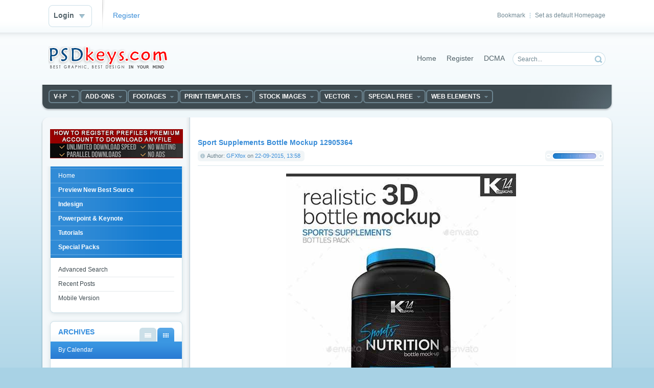

--- FILE ---
content_type: text/html
request_url: https://psdkeys.com/logo-and-product-mock-ups/product-mock-ups/21888-sport-supplements-bottle-mockup-12905364.html
body_size: 11719
content:
<!DOCTYPE html PUBLIC "-//W3C//DTD XHTML 1.0 Transitional//EN" "http://www.w3.org/TR/xhtml1/DTD/xhtml1-transitional.dtd">
<html xmlns="https://www.w3.org/1999/xhtml" xml:lang="en" lang="en">
<head>
<script async src="https://pagead2.googlesyndication.com/pagead/js/adsbygoogle.js?client=ca-pub-4181315407477228"
     crossorigin="anonymous"></script>
<meta http-equiv="Content-Type" content="text/html; charset=windows-1251" />
<title>Sport Supplements Bottle Mockup 12905364 &raquo; Free Download Photoshop Vector Stock image Via Torrent Zippyshare From psdkeys.com</title>
<meta name="description" content="Sport Supplements Bottle Mockup 12905364 Photoshop PSD | 3000x3000 | 173 Mb  Sport Supplement Bottle Mock-Up This is mock up of bottles for sport supplements. Perfect for presenting the labe" />
<meta name="keywords" content="Download, label, presentation, MEMBER, DOWNLOAD, PREMIUM, Sport, Bottle, zippyshare, Nitroflare, reupload, Support, UPLOADED, Click, Always, PREFILES, rockfile, faststore, COM_Sport_Supplements_Bottle_Mockup_12905364, alddzss3l7zm" />
<meta name="generator" content="DataLife Engine (https://dle-news.ru)" />
<meta property="og:site_name" content="Free Download Photoshop Vector Stock image Via Torrent Zippyshare From psdkeys.com" />
<meta property="og:type" content="article" />
<meta property="og:title" content="Sport Supplements Bottle Mockup 12905364" />
<meta property="og:url" content="https://psdkeys.com/logo-and-product-mock-ups/product-mock-ups/21888-sport-supplements-bottle-mockup-12905364.html" />
<meta property="og:image" content="https://psdkeys.com/uploads/rapidgator.gif" />
<link rel="search" type="application/opensearchdescription+xml" href="https://psdkeys.com/engine/opensearch.php" title="Free Download Photoshop Vector Stock image Via Torrent Zippyshare From psdkeys.com" />
<link rel="alternate" type="application/rss+xml" title="Free Download Photoshop Vector Stock image Via Torrent Zippyshare From psdkeys.com" href="https://psdkeys.com/rss.xml" />
<script type="text/javascript" src="/engine/classes/min/index.php?charset=windows-1251&amp;g=general&amp;10"></script>
<script type="text/javascript" src="/engine/classes/min/index.php?charset=windows-1251&amp;f=engine/classes/masha/masha.js&amp;10"></script>
<script type="text/javascript" src="https://ajax.googleapis.com/ajax/libs/webfont/1/webfont.js"></script>
<script type="text/javascript" src="/engine/editor/scripts/webfont.js"></script>
<link media="screen" href="/engine/editor/css/default.css" type="text/css" rel="stylesheet" />
<link rel="shortcut icon" href="/templates/Default/images/favicon.ico" />
<link media="screen" href="/templates/Default/style/styles.css" type="text/css" rel="stylesheet" />
<link media="screen" href="/templates/Default/style/engine.css" type="text/css" rel="stylesheet" />
<script type="text/javascript" src="/templates/Default/js/libs.js"></script>

<script>
  (function(i,s,o,g,r,a,m){i['GoogleAnalyticsObject']=r;i[r]=i[r]||function(){
  (i[r].q=i[r].q||[]).push(arguments)},i[r].l=1*new Date();a=s.createElement(o),
  m=s.getElementsByTagName(o)[0];a.async=1;a.src=g;m.parentNode.insertBefore(a,m)
  })(window,document,'script','//www.google-analytics.com/analytics.js','ga');

  ga('create', 'UA-46163742-2', 'psdkeys.com');
  ga('send', 'pageview');

</script>


</head>
<body>
<div id="loading-layer" style="display:none">Processing, Please wait... </div>
<script type="text/javascript">
<!--
var dle_root       = '/';
var dle_admin      = '';
var dle_login_hash = '';
var dle_group      = 5;
var dle_skin       = 'Default';
var dle_wysiwyg    = '0';
var quick_wysiwyg  = '0';
var dle_act_lang   = ["Yes", "No", "Enter", "Cancel", "Save", "Remove"];
var menu_short     = 'Quick Edit';
var menu_full      = 'Full Edit';
var menu_profile   = 'Profile';
var menu_send      = 'Send message';
var menu_uedit     = 'User Administration';
var dle_info       = 'Information';
var dle_confirm    = 'Confirm';
var dle_prompt     = 'Input information';
var dle_req_field  = 'Fill out all required fields';
var dle_del_agree  = 'Are you sure you want to delete this message?';
var dle_spam_agree = 'Do you really want to mark a user as a spammer? This will delete all of his/her comments';
var dle_complaint  = 'Enter your report text:';
var dle_big_text   = 'Selected area is too large text.';
var dle_orfo_title = 'Enter a comment for report';
var dle_p_send     = 'Send';
var dle_p_send_ok  = 'Notification sent successfully';
var dle_save_ok    = 'Changes has saved successfully.';
var dle_del_news   = 'Delete article';
var allow_dle_delete_news   = false;
//-->
</script>
<div id="toolbar" class="wwide">
	<div class="wrapper"><div class="dpad">
		<span class="htmenu"><a href="" onclick="this.style.behavior='url(#default#homepage)';this.setHomePage('https://www.dlestarter.com');">Set as default  Homepage</a><span>|</span><a href="" rel="sidebar" onclick="window.external.AddFavorite(location.href,'dlestarter.com'); return false;">Bookmark</a></span>
		

	<ul class="reset loginbox">
		<li class="loginbtn">
			<a class="lbn" id="logbtn" href="#"><b>Login</b></a>
			<form method="post" action="">
				<div id="logform" class="radial">
					<ul class="reset">
						<li class="lfield"><label for="login_name">Username:</label><input type="text" name="login_name" id="login_name" /></li>
						<li class="lfield lfpas"><label for="login_password">Password (<a href="https://psdkeys.com/index.php?do=lostpassword">Forgot?</a>):</label><input type="password" name="login_password" id="login_password" /></li>
						<li class="lfield lfchek"><input type="checkbox" name="login_not_save" id="login_not_save" value="1"/><label for="login_not_save">&nbsp;Do not remember me</label></li>
						<li class="lbtn"><button class="fbutton" onclick="submit();" type="submit" title="Login"><span>Login</span></button></li>
					</ul>
					<input name="login" type="hidden" id="login" value="submit" />
				</div>
			</form>
		</li>
		<li class="lvsep"><a href="https://psdkeys.com/index.php?do=register">Register</a></li>
	</ul>

	</div></div>
	<div class="shadow">&nbsp;</div>
</div>
<div class="wrapper">
	<div id="header" class="dpad">
		<h1><a class="thide" href="/" title="DataLife Engine - Softnews Media Group">DataLife Engine - Softnews Media Group</a></h1>
		<form action="" name="searchform" method="post">
			<input type="hidden" name="do" value="search" />
			<input type="hidden" name="subaction" value="search" />
			<ul class="searchbar reset">
				<li class="lfield"><input id="story" name="story" value="Search..." onblur="if(this.value=='') this.value='Search...';" onfocus="if(this.value=='Search...') this.value='';" type="text" /></li>
				<li class="lbtn"><input title="Search" alt="Search" type="image" src="/templates/Default/images/spacer.gif" /></li>
			</ul>
		</form>
		<div class="headlinks">
			<ul class="reset">
				<li><a href="">Home</a></li>
				<li><a href="/index.php?do=register">Register</a></li>
				
				<li><a href="/index.php?do=rules">DCMA</a></li>
			</ul>
		</div>
	</div>

	<div class="mbar" id="menubar"><div class="mbar"><div class="mbar dpad">
		<div class="menubar">
			<ul id="topmenu" class="lcol reset">

	<li class="sublnk"><a href="/v-i-p/"><b>V-I-P</b></a>
		<ul>
			<li><a href="/v-i-p/after-effects-vip/"><b>After Effects VIP</b></a></li>
			<li><a href="/v-i-p/graphics-vip/"><b>Graphics VIP</b></a></li>	
			<li><a href="/v-i-p/vip-request/"><b>VIP Request</b></a></li>		
		</ul>
    </li>

	<li class="sublnk"><a href="/add-ons/"><b>Add-ons</b></a>
		<ul>
			<li><a href="/add-ons/actions/"><b>Actions, Lightroom Presets</b></a></li>
			<li><a href="/add-ons/brushes/"><b>Brushes</b></a></li>
			<li><a href="/add-ons/font/"><b>Fonts</b></a></li>
			<li><a href="/add-ons/gradients/"><b>Gradients</b></a></li>
			<li><a href="/add-ons/styles/"><b>Styles</b></a></li>
			<li><a href="/add-ons/shapes/"><b>Shapes</b></a></li>
		</ul>
    </li>

	<li class="sublnk"><a href="/footages/"><b>Footages</b></a>
		<ul>
			<li><a href="/v-i-p/after-effects-vip/"><b>After Effects VIP</b></a></li>
			<li><a href="/footages/after-effects-project/"><b>After Effects Project</b></a></li>
			<li><a href="/footages/old-after-effects-projects/"><b>Aapple Motion Templates</b></a></li>
			<li><a href="/footages/motion-graphics/"><b>Motion Graphics</b></a></li>
			<li><a href="/footages/premiere-pro/"><b>Premiere Pro</b></a></li>
			<li><a href="/footages/other-plugins/"><b>Plugins</b></a></li>		
		</ul>
    </li>

	<li class="sublnk"><a href="/print-templates/"><b>Print Templates</b></a>
		<ul>
			<li><a href="/logo-and-product-mock-ups/apparel/"><b>Apparel</b></a></li>
			<li><a href="/other-psd-sources/backgrounds/"><b>Background</b></a></li>
			<li><a href="/print-templates/business-cards/"><b>Business Cards/Postcards</b></a></li>
			<li><a href="/print-templates/brochures/"><b>Brochures</b></a></li>
			<li><a href="/print-templates/cd-dvd/"><b>CD & DVD Cover</b></a></li>
			<li><a href="/print-templates/flyer-templates/"><b>Flyer/Poster Templates</b></a></li>
			<li><a href="/print-templates/food-menus/"><b>Food Menus</b></a></li>
			<li><a href="/other-psd-sources/frames/"><b>Frames</b></a></li>
			<li><a href="/indesign/"><b>Indesign</b></a></li>
			<li><a href="/logo-and-product-mock-ups/logo-mock-ups/"><b>Logo Mock-ups</b></a></li>
			<li><a href="/print-templates/hi-tech/"><b>Hi-Tech</b></a></li>
			<li><a href="/print-templates/holiday-events/"><b>Holidays & Special Events</b></a></li>
			<li><a href="/print-templates/magazines/"><b>Magazines</b></a></li>
			<li><a href="/other-psd-sources/objects/"><b>Objects</b></a></li>
			<li><a href="/other-psd-sources/other/"><b>Other</b></a></li>
			<li><a href="/powerpoint/"><b>Powerpoint & Keynote</b></a></li>		
			<li><a href="/logo-and-product-mock-ups/product-mock-ups/"><b>Product Mock-ups</b></a></li>	
			<li><a href="/print-templates/photo-albumns/"><b>Photo Albumns</b></a></li>
			<li><a href="/other-psd-sources/scrap-kits/"><b>Scrap Kits</b></a></li>
			<li><a href="/print-templates/stationery/"><b>Stationery</b></a></li>
			<li><a href="/other-psd-sources/text-effects/"><b>Text Effects</b></a></li>

		</ul>
	</li>

	<li class="sublnk"><a href="/stock-images/"><b>Stock Images</b></a>
		<ul>
			<li><a href="/stock-images/animal/"><b>Animal</b></a></li>
			<li><a href="/stock-images/abstract-fractal-backgrounds/"><b>Backgrounds & Texture</b></a></li>
			<li><a href="/stock-images/beauty-cosmetics/"><b>Beauty & Cosmetics</b></a></li>
			<li><a href="/stock-images/stock-bussiness/"><b>Bussiness & Hi-Tech</b></a></li>
			<li><a href="/stock-images/city-map-building/"><b>City Map & Building</b></a></li>
			<li><a href="/stock-images/drawing-painting/"><b>Drawing & Painting</b></a></li>
			<li><a href="/stock-images/educations/"><b>Educations</b></a></li>
			<li><a href="/stock-images/element-objects/"><b>Element Objects</b></a></li>
			<li><a href="/stock-images/fire-water-and-cloud/"><b>Fire, Water, Cloud, Effect</b></a></li>
			<li><a href="/stock-images/flowers-trees-and-leaves/"><b>Flowers Trees & Leaves</b></a></li>
			<li><a href="/stock-images/foods-drinks-fruits/"><b>Food & Drink & Fruits</b></a></li>
			<li><a href="/stock-images/interiors-exteriors/"><b>Interiors & Exteriors</b></a></li>
			<li><a href="/stock-images/healthcare-medical/"><b>Healthcare & Medical</b></a></li>
			<li><a href="/stock-images/chirstmas-newyear-holiday/"><b>Holiday & Events</b></a></li>
			<li><a href="/stock-images/music-dance/"><b>Music & Dance</b></a></li>
			<li><a href="/stock-images/nature-landscapes/"><b>Nature & Landscapes</b></a></li>
			<li><a href="/stock-images/stock-people/"><b>Peoples</b></a></li>
			<li><a href="/stock-images/retro-romantic-vintage/"><b>Retro Romantic Vintage</b></a></li>
			<li><a href="/stock-images/sports/"><b>Sports</b></a></li>
			<li><a href="/stock-images/verhicles-transport/"><b>Verhicles & Transport</b></a></li>
		</ul>
    </li>

	<li class="sublnk"><a href="/vector/"><b>Vector</b></a>
		<ul>
			<li><a href="/vector/animals/"><b>Animal</b></a></li>
			<li><a href="/vector/backgroundstexturepattern/"><b>Backgrounds & Texture</b></a></li>
			<li><a href="/vector/web-elements-eps-ai/"><b>Banner, Frame, Ribbon</b></a></li>
			<li><a href="/vector/stationery-brochure/"><b>Brochure/Flyers/Stationery</b></a></li>
			<li><a href="/vector/postcards-business-cards/"><b>Business Cards</b></a></li>
			<li><a href="/vector/calendars/"><b>Calendars</b></a></li>
			<li><a href="/vector/cartoons-toys-childrens/"><b>Cartoons Toys Childrens</b></a></li>
			<li><a href="/vector/city-maps-building/"><b>City, Map & Building</b></a></li>
			<li><a href="/vector/vector-drawing-painting/"><b>Drawing & Painting</b></a></li>
			<li><a href="/vector/elements-objects/"><b>Elements & Objects</b></a></li>
			<li><a href="/vector/vector-fashion-peoples/"><b>Fashion, Health, Peoples</b></a></li>
			<li><a href="/vector/fire-light-water/"><b>Fire, Light & Water</b></a>
			<li><a href="/vector/flowers-grass-leaves-tree/"><b>Flowers, Grass, Tree</b></a>
			<li><a href="/vector/foods-drinks/"><b>Foods & Drinks</b></a></li>
			<li><a href="/vector/vector-music-dance/"><b>Music & Dance</b></a></li>
			<li><a href="/vector/lanscapes/"><b>Nature & Landscapes</b></a></li>
			<li><a href="/vector/holidays/"><b>Holidays & Special Events</b></a></li>
			<li><a href="/vector/hi-tech-vector/"><b>Hi-Tech</b></a></li>
			<li><a href="/vector/icon-logo-text-effects/"><b>Icon & Logo & Text Effects</b></a></li>
			<li><a href="/vector/labels-stickers/"><b>Lables & Stickers & Tags</b></a></li>
			<li><a href="/vector/vector-sports/"><b>Sports</b></a></li>
			<li><a href="/vector/retro-life-vintage/"><b>Retro Life & Vintage</b></a></li>
			<li><a href="/vector/others-eps-ai/"><b>Others</b></a></li>
			
		</ul>
    </li>
	

	<li class="sublnk"><a href="/vip-member-zippyshare/"><b>Special Free</b></a>
		<ul>
			<li><a href="/vip-member-zippyshare/add-ons-vip/"><b>Add-ons</b></a></li>
			<li><a href="/vip-member-zippyshare/brochures-magazines-vip/"><b>Brochures & Magazines</b></a></li>
			<li><a href="/vip-member-zippyshare/holiday-event-vip/"><b>Holiday & Events</b></a></li>
			<li><a href="/vip-member-zippyshare/flyer-and-poster/"><b>Flyers & Posters</b></a></li>
			<li><a href="/vip-member-zippyshare/web-element-vip/"><b>Web Element</b></a></li>
			<li><a href="/vip-member/"><b>Special Packs</b></a></li>
		
		</ul>
    </li>

	<li class="sublnk"><a href="/web-elements/"><b>Web Elements</b></a>
		<ul>
			<li><a href="/web-elements/banners/"><b>Banners</b></a></li>
			<li><a href="/web-elements/button-navigation-bars/"><b>Button, Navigation Bars</b></a></li>
			<li><a href="/web-elements/social-media/"><b>Social media</b></a></li>
			<li><a href="/web-elements/others/"><b>Templates</b></a></li>
		
		</ul>
    </li>
</ul>

		</div>
	</div></div></div>
	<div class="wtop wsh"><div class="wsh"><div class="wsh">&nbsp;</div></div></div>
	<div class="shadlr"><div class="shadlr">
		<div class="container">
			<div class="vsep">
				<div class="vsep">
					<div id="midside" class="rcol">
						
						<div class="hban"><div class="hban">

							<div class="dpad">&nbsp;</div>
							<div class="dpad">&nbsp;</div>							


						</div></div>

						
						
						<div id='dle-content'>
<div class="base fullstory">
	<div class="dpad">
		<h3 class="btl"><span id="news-title">Sport Supplements Bottle Mockup 12905364</span></h3>
		<div class="bhinfo">
		
			<span class="baseinfo radial">
				Author: <a onclick="ShowProfile('GFXfox', 'https://psdkeys.com/user/GFXfox/', '0'); return false;" href="https://psdkeys.com/user/GFXfox/">GFXfox</a> on <a href="https://psdkeys.com/2015/09/22/" >22-09-2015, 13:58</a>
			</span>
			<div class="ratebox"><div class="rate"><div id='ratig-layer-21888'><div class="rating">
		<ul class="unit-rating">
		<li class="current-rating" style="width:100%;">100</li>
		<li><a href="#" title="Bad" class="r1-unit" onclick="doRate('1', '21888'); return false;">1</a></li>
		<li><a href="#" title="Poor" class="r2-unit" onclick="doRate('2', '21888'); return false;">2</a></li>
		<li><a href="#" title="Fair" class="r3-unit" onclick="doRate('3', '21888'); return false;">3</a></li>
		<li><a href="#" title="Good" class="r4-unit" onclick="doRate('4', '21888'); return false;">4</a></li>
		<li><a href="#" title="Excellent" class="r5-unit" onclick="doRate('5', '21888'); return false;">5</a></li>
		</ul>
</div></div></div></div>
		</div>
		<div class="maincont">
			<div style="text-align:center;"><!--dle_image_begin:https://psdkeys.com/uploads/posts/2015-09/1442897350_sport-supplements-bottle-mockup.jpg|--><img src="https://psdkeys.com/uploads/posts/2015-09/1442897350_sport-supplements-bottle-mockup.jpg" alt="Sport Supplements Bottle Mockup 12905364" title="Sport Supplements Bottle Mockup 12905364"  /><!--dle_image_end--><br /><br /><b>Sport Supplements Bottle Mockup 12905364</b><br />Photoshop PSD | 3000x3000 | 173 Mb</div>
<div style="text-align:center; font:14px tahoma;border:1px solid #ff0000; padding:5px 5px; background: #ff0000;">
<div>
<a style="color:#ffffff; font:bold 13px tahoma;" target="_blank">Notice: When you Download Free uploaded files from host link, it will pop up ads
And this popup is from hosting website ads and does not come from Our Website.
Therefore, Uploader are supporting users by posting many links from many hosts for your easy download.</a>
</div></div>
<div style="text-align:center; font:14px tahoma;border:1px solid #65c2fe; padding:5px 5px; background: #65c2fe;">
<div>
<a style="color:#ffffff; font:bold 13px tahoma;" target="_blank">Recommendation: You can register an account via download link and upgrade it to Premium account for fast download, no ads, no popup.</a>
</div></div>
			Sport Supplement Bottle Mock-Up This is mock up of bottles for sport supplements. Perfect for presenting the label on the bottle. It can be used for the presentation of your product on the site, for the presentation label to the customer or something else ..<br /><br />Features<br />• High-Quality 3D Model<br />• 4 PSD Files<br />• Easy to Use & Modify<br />• 4 Different Bottles<br />• Correct Perspective<br />• Photoshop Smart Objects<br />• Lights & Shadows<br />• Glossy and Matte bottles<br />• Easy Changeable Cap Color<br />• 3000&#215;3000 px<br /><br /><b><div style="text-align:center;">TO FAST DOWNLOAD - PLEASE REGISTER AN ACCOUNT PREMIUM THROUGH MY DOWNLOAD LINK BELOW: RAPIDGATOR, Nitroflare, PREFILES, UPLOADED.</b></div><br /><br /><div style="text-align:center;"><b><!--colorstart:#993399--><span style="color:#993399"><!--/colorstart-->Download - Always Support reupload for PREMIUM USER:<!--colorend--></span><!--/colorend--></b><br /><!--QuoteBegin--><div class="quote"><!--QuoteEBegin--><a href="http://rapidgator.net/file/cc1b7f99a6bba1eed5722e0adf9a85f0/PSDKEYS.COM_Sport_Supplements_Bottle_Mockup_12905364.rar.html" target="_blank"><!--dle_image_begin:https://psdkeys.com/uploads/rapidgator.gif|--><img src="https://psdkeys.com/uploads/rapidgator.gif" alt="Sport Supplements Bottle Mockup 12905364" title="Sport Supplements Bottle Mockup 12905364"  /><!--dle_image_end--></a><br /><br /><a href="http://ul.to/l7a5vzji" target="_blank"><!--dle_image_begin:https://psdkeys.com/uploads/uploaded.gif|--><img src="https://psdkeys.com/uploads/uploaded.gif" alt="Sport Supplements Bottle Mockup 12905364" title="Sport Supplements Bottle Mockup 12905364"  /><!--dle_image_end--></a><br /><br /><a href="http://nitroflare.com/view/AB640E0571E32E5/PSDKEYS.COM_Sport_Supplements_Bottle_Mockup_12905364.rar" target="_blank"><!--dle_image_begin:https://psdkeys.com/uploads/nitroflare.gif|--><img src="https://psdkeys.com/uploads/nitroflare.gif" alt="Sport Supplements Bottle Mockup 12905364" title="Sport Supplements Bottle Mockup 12905364"  /><!--dle_image_end--></a><!--QuoteEnd--></div><!--QuoteEEnd--></div><br /><br /><div style="text-align:center;"><!--QuoteBegin--><div class="quote"><!--QuoteEBegin--><a href="http://prefiles.com/tu8nrsydpdb4/PSDKEYS.COM_Sport_Supplements_Bottle_Mockup_12905364.rar" target="_blank"><!--dle_image_begin:https://psdkeys.com/uploads/prefile.gif|--><img src="https://psdkeys.com/uploads/prefile.gif" alt="Sport Supplements Bottle Mockup 12905364" title="Sport Supplements Bottle Mockup 12905364"  /><!--dle_image_end--></a><!--QuoteEnd--></div><!--QuoteEEnd--></div><br /><br /><div style="text-align:center;"><b><!--colorstart:#CC0000--><span style="color:#CC0000"><!--/colorstart-->Free Download zippyshare only for VIP MEMBER:<!--colorend--></span><!--/colorend--></b><br /><a href="https://psdkeys.com/vip-member-zippyshare/" ><!--colorstart:#3333FF--><span style="color:#3333FF"><!--/colorstart--><b>How to join VIP MEMBER - Click Here</b><!--colorend--></span><!--/colorend--></a><br /><!--QuoteBegin--><div class="quote"><!--QuoteEBegin--><div class="quote">You must register before you can view this text. Please <a href="/?do=register">register</a> and <b>Login</b></div><!--QuoteEnd--></div><!--QuoteEEnd--></div><br /><br /><div style="text-align:center;"><b>More Download Link:</b><br /><!--QuoteBegin--><div class="quote"><!--QuoteEBegin--><br /><a href="http://rockfile.eu/u6sqsfmkehaq.html" target="_blank">http://rockfile.eu/u6sqsfmkehaq.html</a><br /><a href="http://turbobit.net/kuc7eik0j9xf.html" target="_blank">http://turbobit.net/kuc7eik0j9xf.html</a><br /><a href="http://24uploading.com/r5tlskjtbhhv/PSD_S.COM_Sport_Supplements_Bottle_Mockup_12905364.rar.html" target="_blank">http://24uploading.com/r5tlskjtbhhv/PSD_S.COM_Sport_Supplements_Bottle_Mockup_12905364.rar.html</a><br /><a href="http://faststore.org/alddzss3l7zm" target="_blank">http://faststore.org/alddzss3l7zm</a><br /><a href="http://www.uploadable.ch/file/Z6DznxKrZ4h5" target="_blank">http://www.uploadable.ch/file/Z6DznxKrZ4h5</a><br /><!--QuoteEnd--></div><!--QuoteEEnd--></div>
			<div class="clr"></div>
			 

			<br /><p class="basetags"><i>Tags: <a href="https://psdkeys.com/tags/Sport/">Sport</a>, <a href="https://psdkeys.com/tags/Supplements/">Supplements</a>, <a href="https://psdkeys.com/tags/Bottle/">Bottle</a>, <a href="https://psdkeys.com/tags/Mockup/">Mockup</a></i></p>
		</div>
<div style="text-align:center; font:14px tahoma;border:1px solid #ff0000; padding:5px 5px; background: #ff0000;">
<div>
<a href="https://psdkeys.com/news/132211-register-an-account-prefiles-to-fast-and-easy-download-file.html"style="color:#ffffff; font:bold 13px tahoma;" target="_blank">Instruction Register an account Prefiles to fast download and get Free Vip User.</a>
</div></div>
<div style="text-align:center; font:14px tahoma;border:1px solid #65c2fe; padding:5px 5px; background: #14d734;">
<div>
<a href="https://psdkeys.com/vip-member-zippyshare/7758-vip-member-free-download.html"style="color:#de0505; font:bold 13px tahoma;" target="_blank">How to Become Vip Member - Direct download - No ADS - No Wait and Free Download VipSource.</a>
</div></div>
<div style="text-align:center; font:14px tahoma;border:1px solid #65c2fe; padding:5px 5px; background: #65c2fe;">
<div>
<a href="https://psdkeys.com/news/96622-request-your-link-mirror-part-3.html"style="color:#ffffff; font:bold 13px tahoma;" target="_blank">Link died - Request reupload - Please Email to <img src="https://psdkeys.com/uploads/contact-web.gif"</a>
</div></div>



		
	</div>
	<div class="related">
		<div class="dtop"><span><b>Related Posts:</b></span></div>	
		<ul class="reset">
			<li><a href="https://psdkeys.com/logo-and-product-mock-ups/product-mock-ups/21142-supplement-bottle-mock-up-12475966.html">Supplement Bottle Mock-Up 12475966</a></li><li><a href="https://psdkeys.com/logo-and-product-mock-ups/product-mock-ups/4704-fresh-water-bottle-mock-up-2750175.html">Fresh Water Bottle Mock-Up 2750175</a></li><li><a href="https://psdkeys.com/logo-and-product-mock-ups/product-mock-ups/4400-wine-bottles-mock-up-4188896.html">Wine Bottles Mock-up 4188896</a></li><li><a href="https://psdkeys.com/logo-and-product-mock-ups/product-mock-ups/4180-beer-bottle-mock-up-bundle-4629011.html">Beer Bottle Mock-Up Bundle 4629011</a></li><li><a href="https://psdkeys.com/logo-and-product-mock-ups/product-mock-ups/2941-beer-bottle-mock-up-5223115.html">Beer Bottle Mock-Up 5223115</a></li>
		</ul>
		<br />
	</div>
	<div class="mlink">
		<span class="argback"><a href="javascript:history.go(-1)"><b>Go back</b></a></span>

		<span class="argcoms"><a id="dle-comm-link" href="https://psdkeys.com/logo-and-product-mock-ups/product-mock-ups/21888-sport-supplements-bottle-mockup-12905364.html#comment"><span title="Comments: 0"><b>0</b></span></a></span>
		<div class="mlarrow">&nbsp;</div>
		<p class="lcol argcat">Category: <a href="https://psdkeys.com/logo-and-product-mock-ups/">Logo and Product Mock-ups</a> &raquo; <a href="https://psdkeys.com/logo-and-product-mock-ups/product-mock-ups/">Product Mock-ups</a></p>
	</div>
	
	<div class="clr berrors" style="margin: 0;">
		Dear visitor, you are browsing our website as Guest.<br />
		We strongly recommend you to <a href="/index.php?do=register">register</a> and login to view hidden contents.
	</div>
	
</div>
<div class="pheading">
	<h2 class="lcol">Comments:</h2>
	<a class="addcombtn" href="#" onclick="$('#addcform').toggle();return false;"><b>Add Comments</b></a>
	<div class="clr"></div>
</div>
<!--dleaddcomments-->
<!--dlecomments-->
<!--dlenavigationcomments--><div class="clr berrors">
	<b>Information</b><br />
	Would you like to leave your comment? Please <b>Login</b> to your account to leave comments. Don't have an account? You can <a href="/?do=register">create a free account</a> now.
</div></div>
					</div>
					<div id="sidebar" class="lcol">
						
<div>
	<div class="dtop">&nbsp;</div>
	<div align="center"><a href="https://psdkeys.com/v-i-p/103602-how-to-access-v-i-p-categories.html" target="_blank"><img src="https://psdkeys.com/uploads/how-to-prefile.png" style="border: none;" alt="" /></a></div>
</div>
<div class="dtop">&nbsp;</div>
<div id="leftmenu" class="block">
	
	<div class="dcont">

		<div class="bluemenu">
			<ul class="lmenu reset">
				<li><a href="/">Home</a></li>
				<li><a href="/news/"><b>Preview New Best Source</b></a></li>
				<li><a href="/indesign/"><b>Indesign</b></a></li>
				<li><a href="/powerpoint/"><b>Powerpoint & Keynote</b></a></li>
				<li><a href="/other-psd-sources/tutorials/"><b>Tutorials</b></a></li>	
				<li><a href="/vip-member/"><b>Special Packs</b></a></li>
		</ul>
		</div>
		<div class="dpad">
			<ul class="lmenu reset">
				<li><a href="/index.php?do=search&amp;mode=advanced">Advanced Search</a></li>
				<li><a href="/index.php?do=lastnews">Recent Posts</a></li>
				<li><a href="/index.php?action=mobile">Mobile Version</a></li>
			
			</ul>
		</div>
	</div>

	<div class="dbtm">&nbsp;</div>
</div>



<div id="news-arch" class="block">
	<div class="dtop">&nbsp;</div>
	<div class="dcont">
		<div class="btl">
			<h4>Archives</h4>
			<span class="tabmenu">
				<a class="thide tabcal" href="#tabln1">By Calendar</a>
				<a class="thide tabarh" href="#tabln2">By List</a>
			</span>
		</div>
		<div class="tabcont" id="tabln1">
			<p>By Calendar</p>
			<div class="dpad"><div id="calendar-layer"><table id="calendar" cellpadding="3" class="calendar"><tr><th colspan="7" class="monthselect"><a class="monthlink" onclick="doCalendar('12','2025','right'); return false;" href="https://psdkeys.com/2025/12/" title="Last month ">&laquo;</a>&nbsp;&nbsp;&nbsp;&nbsp;January 2026&nbsp;&nbsp;&nbsp;&nbsp;&raquo;</th></tr><tr><th class="workday">Mon</th><th class="workday">Tue</th><th class="workday">Wed</th><th class="workday">Thu</th><th class="workday">Fri</th><th class="weekday">Sat</th><th class="weekday">Sun</th></tr><tr><td colspan="3">&nbsp;</td><td  class="day" >1</td><td  class="day" >2</td><td  class="weekday" >3</td><td  class="weekday" >4</td></tr><tr><td  class="day" >5</td><td  class="day" >6</td><td  class="day" >7</td><td  class="day" >8</td><td  class="day" >9</td><td  class="weekday" >10</td><td  class="weekday day-current" >11</td></tr><tr><td  class="day" >12</td><td  class="day" >13</td><td  class="day" >14</td><td  class="day" >15</td><td  class="day" >16</td><td  class="weekday" >17</td><td  class="weekday" >18</td></tr><tr><td  class="day" >19</td><td  class="day" >20</td><td  class="day" >21</td><td  class="day" >22</td><td  class="day" >23</td><td  class="weekday" >24</td><td  class="weekday" >25</td></tr><tr><td  class="day" >26</td><td  class="day" >27</td><td  class="day" >28</td><td  class="day" >29</td><td  class="day" >30</td><td  class="weekday" >31</td><td colspan="1">&nbsp;</td></tr></table></div></div>
		</div>
		<div class="tabcont" id="tabln2">
			<p>By List</p>
			<div class="dpad"><a class="archives" href="https://psdkeys.com/2025/12/"><b>December 2025 (147)</b></a><br /><a class="archives" href="https://psdkeys.com/2025/11/"><b>November 2025 (635)</b></a><br /><a class="archives" href="https://psdkeys.com/2025/10/"><b>October 2025 (775)</b></a><br /><a class="archives" href="https://psdkeys.com/2025/09/"><b>September 2025 (916)</b></a><br /><a class="archives" href="https://psdkeys.com/2025/08/"><b>August 2025 (718)</b></a><br /><a class="archives" href="https://psdkeys.com/2025/07/"><b>July 2025 (927)</b></a><br /><div id="dle_news_archive" style="display:none;"><a class="archives" href="https://psdkeys.com/2025/06/"><b>June 2025 (822)</b></a><br /><a class="archives" href="https://psdkeys.com/2025/05/"><b>May 2025 (1092)</b></a><br /><a class="archives" href="https://psdkeys.com/2025/04/"><b>April 2025 (1313)</b></a><br /><a class="archives" href="https://psdkeys.com/2025/03/"><b>March 2025 (1222)</b></a><br /><a class="archives" href="https://psdkeys.com/2025/02/"><b>February 2025 (1194)</b></a><br /><a class="archives" href="https://psdkeys.com/2025/01/"><b>January 2025 (1141)</b></a><br /><a class="archives" href="https://psdkeys.com/2024/12/"><b>December 2024 (1379)</b></a><br /><a class="archives" href="https://psdkeys.com/2024/11/"><b>November 2024 (1441)</b></a><br /><a class="archives" href="https://psdkeys.com/2024/10/"><b>October 2024 (1474)</b></a><br /><a class="archives" href="https://psdkeys.com/2024/09/"><b>September 2024 (1512)</b></a><br /><a class="archives" href="https://psdkeys.com/2024/08/"><b>August 2024 (1474)</b></a><br /><a class="archives" href="https://psdkeys.com/2024/07/"><b>July 2024 (1773)</b></a><br /><a class="archives" href="https://psdkeys.com/2024/06/"><b>June 2024 (1692)</b></a><br /><a class="archives" href="https://psdkeys.com/2024/05/"><b>May 2024 (1600)</b></a><br /><a class="archives" href="https://psdkeys.com/2024/04/"><b>April 2024 (1786)</b></a><br /><a class="archives" href="https://psdkeys.com/2024/03/"><b>March 2024 (1846)</b></a><br /><a class="archives" href="https://psdkeys.com/2024/02/"><b>February 2024 (1868)</b></a><br /><a class="archives" href="https://psdkeys.com/2024/01/"><b>January 2024 (2197)</b></a><br /><a class="archives" href="https://psdkeys.com/2023/12/"><b>December 2023 (2017)</b></a><br /><a class="archives" href="https://psdkeys.com/2023/11/"><b>November 2023 (2216)</b></a><br /><a class="archives" href="https://psdkeys.com/2023/10/"><b>October 2023 (2475)</b></a><br /><a class="archives" href="https://psdkeys.com/2023/09/"><b>September 2023 (2387)</b></a><br /><a class="archives" href="https://psdkeys.com/2023/08/"><b>August 2023 (2388)</b></a><br /><a class="archives" href="https://psdkeys.com/2023/07/"><b>July 2023 (2324)</b></a><br /><a class="archives" href="https://psdkeys.com/2023/06/"><b>June 2023 (2243)</b></a><br /><a class="archives" href="https://psdkeys.com/2023/05/"><b>May 2023 (2300)</b></a><br /><a class="archives" href="https://psdkeys.com/2023/04/"><b>April 2023 (2031)</b></a><br /><a class="archives" href="https://psdkeys.com/2023/03/"><b>March 2023 (1980)</b></a><br /><a class="archives" href="https://psdkeys.com/2023/02/"><b>February 2023 (1888)</b></a><br /><a class="archives" href="https://psdkeys.com/2023/01/"><b>January 2023 (2063)</b></a><br /><a class="archives" href="https://psdkeys.com/2022/12/"><b>December 2022 (1866)</b></a><br /><a class="archives" href="https://psdkeys.com/2022/11/"><b>November 2022 (2438)</b></a><br /><a class="archives" href="https://psdkeys.com/2022/10/"><b>October 2022 (2391)</b></a><br /><a class="archives" href="https://psdkeys.com/2022/09/"><b>September 2022 (2299)</b></a><br /><a class="archives" href="https://psdkeys.com/2022/08/"><b>August 2022 (2480)</b></a><br /><a class="archives" href="https://psdkeys.com/2022/07/"><b>July 2022 (2365)</b></a><br /><a class="archives" href="https://psdkeys.com/2022/06/"><b>June 2022 (2682)</b></a><br /><a class="archives" href="https://psdkeys.com/2022/05/"><b>May 2022 (2840)</b></a><br /><a class="archives" href="https://psdkeys.com/2022/04/"><b>April 2022 (2506)</b></a><br /><a class="archives" href="https://psdkeys.com/2022/03/"><b>March 2022 (2794)</b></a><br /><a class="archives" href="https://psdkeys.com/2022/02/"><b>February 2022 (2500)</b></a><br /><a class="archives" href="https://psdkeys.com/2022/01/"><b>January 2022 (2675)</b></a><br /><a class="archives" href="https://psdkeys.com/2021/12/"><b>December 2021 (2565)</b></a><br /><a class="archives" href="https://psdkeys.com/2021/11/"><b>November 2021 (2622)</b></a><br /><a class="archives" href="https://psdkeys.com/2021/10/"><b>October 2021 (3221)</b></a><br /><a class="archives" href="https://psdkeys.com/2021/09/"><b>September 2021 (2935)</b></a><br /><a class="archives" href="https://psdkeys.com/2021/08/"><b>August 2021 (3119)</b></a><br /><a class="archives" href="https://psdkeys.com/2021/07/"><b>July 2021 (3164)</b></a><br /><a class="archives" href="https://psdkeys.com/2021/06/"><b>June 2021 (3097)</b></a><br /><a class="archives" href="https://psdkeys.com/2021/05/"><b>May 2021 (2930)</b></a><br /><a class="archives" href="https://psdkeys.com/2021/04/"><b>April 2021 (2521)</b></a><br /><a class="archives" href="https://psdkeys.com/2021/03/"><b>March 2021 (2746)</b></a><br /><a class="archives" href="https://psdkeys.com/2021/02/"><b>February 2021 (2464)</b></a><br /><a class="archives" href="https://psdkeys.com/2021/01/"><b>January 2021 (3020)</b></a><br /><a class="archives" href="https://psdkeys.com/2020/12/"><b>December 2020 (2916)</b></a><br /><a class="archives" href="https://psdkeys.com/2020/11/"><b>November 2020 (2951)</b></a><br /><a class="archives" href="https://psdkeys.com/2020/10/"><b>October 2020 (3595)</b></a><br /><a class="archives" href="https://psdkeys.com/2020/09/"><b>September 2020 (3623)</b></a><br /><a class="archives" href="https://psdkeys.com/2020/08/"><b>August 2020 (3366)</b></a><br /><a class="archives" href="https://psdkeys.com/2020/07/"><b>July 2020 (3696)</b></a><br /><a class="archives" href="https://psdkeys.com/2020/06/"><b>June 2020 (3438)</b></a><br /><a class="archives" href="https://psdkeys.com/2020/05/"><b>May 2020 (3726)</b></a><br /><a class="archives" href="https://psdkeys.com/2020/04/"><b>April 2020 (3659)</b></a><br /><a class="archives" href="https://psdkeys.com/2020/03/"><b>March 2020 (3267)</b></a><br /><a class="archives" href="https://psdkeys.com/2020/02/"><b>February 2020 (2906)</b></a><br /><a class="archives" href="https://psdkeys.com/2020/01/"><b>January 2020 (3200)</b></a><br /><a class="archives" href="https://psdkeys.com/2019/12/"><b>December 2019 (3455)</b></a><br /><a class="archives" href="https://psdkeys.com/2019/11/"><b>November 2019 (4049)</b></a><br /><a class="archives" href="https://psdkeys.com/2019/10/"><b>October 2019 (3866)</b></a><br /><a class="archives" href="https://psdkeys.com/2019/09/"><b>September 2019 (2922)</b></a><br /><a class="archives" href="https://psdkeys.com/2019/08/"><b>August 2019 (2856)</b></a><br /><a class="archives" href="https://psdkeys.com/2019/07/"><b>July 2019 (2928)</b></a><br /><a class="archives" href="https://psdkeys.com/2019/06/"><b>June 2019 (3159)</b></a><br /><a class="archives" href="https://psdkeys.com/2019/05/"><b>May 2019 (4019)</b></a><br /><a class="archives" href="https://psdkeys.com/2019/04/"><b>April 2019 (3397)</b></a><br /><a class="archives" href="https://psdkeys.com/2019/03/"><b>March 2019 (3598)</b></a><br /><a class="archives" href="https://psdkeys.com/2019/02/"><b>February 2019 (2319)</b></a><br /><a class="archives" href="https://psdkeys.com/2019/01/"><b>January 2019 (2762)</b></a><br /><a class="archives" href="https://psdkeys.com/2018/12/"><b>December 2018 (2112)</b></a><br /><a class="archives" href="https://psdkeys.com/2018/11/"><b>November 2018 (2194)</b></a><br /><a class="archives" href="https://psdkeys.com/2018/10/"><b>October 2018 (2359)</b></a><br /><a class="archives" href="https://psdkeys.com/2018/09/"><b>September 2018 (2144)</b></a><br /><a class="archives" href="https://psdkeys.com/2018/08/"><b>August 2018 (2105)</b></a><br /><a class="archives" href="https://psdkeys.com/2018/07/"><b>July 2018 (1993)</b></a><br /><a class="archives" href="https://psdkeys.com/2018/06/"><b>June 2018 (2552)</b></a><br /><a class="archives" href="https://psdkeys.com/2018/05/"><b>May 2018 (2259)</b></a><br /><a class="archives" href="https://psdkeys.com/2018/04/"><b>April 2018 (2111)</b></a><br /><a class="archives" href="https://psdkeys.com/2018/03/"><b>March 2018 (2033)</b></a><br /><a class="archives" href="https://psdkeys.com/2018/02/"><b>February 2018 (1504)</b></a><br /><a class="archives" href="https://psdkeys.com/2018/01/"><b>January 2018 (1899)</b></a><br /><a class="archives" href="https://psdkeys.com/2017/12/"><b>December 2017 (1542)</b></a><br /><a class="archives" href="https://psdkeys.com/2017/11/"><b>November 2017 (2008)</b></a><br /><a class="archives" href="https://psdkeys.com/2017/10/"><b>October 2017 (2060)</b></a><br /><a class="archives" href="https://psdkeys.com/2017/09/"><b>September 2017 (1813)</b></a><br /><a class="archives" href="https://psdkeys.com/2017/08/"><b>August 2017 (2386)</b></a><br /><a class="archives" href="https://psdkeys.com/2017/07/"><b>July 2017 (2273)</b></a><br /><a class="archives" href="https://psdkeys.com/2017/06/"><b>June 2017 (2295)</b></a><br /><a class="archives" href="https://psdkeys.com/2017/05/"><b>May 2017 (2532)</b></a><br /><a class="archives" href="https://psdkeys.com/2017/04/"><b>April 2017 (1971)</b></a><br /><a class="archives" href="https://psdkeys.com/2017/03/"><b>March 2017 (2012)</b></a><br /><a class="archives" href="https://psdkeys.com/2017/02/"><b>February 2017 (1875)</b></a><br /><a class="archives" href="https://psdkeys.com/2017/01/"><b>January 2017 (1608)</b></a><br /><a class="archives" href="https://psdkeys.com/2016/12/"><b>December 2016 (1706)</b></a><br /><a class="archives" href="https://psdkeys.com/2016/11/"><b>November 2016 (1913)</b></a><br /><a class="archives" href="https://psdkeys.com/2016/10/"><b>October 2016 (1777)</b></a><br /><a class="archives" href="https://psdkeys.com/2016/09/"><b>September 2016 (1784)</b></a><br /><a class="archives" href="https://psdkeys.com/2016/08/"><b>August 2016 (2327)</b></a><br /><a class="archives" href="https://psdkeys.com/2016/07/"><b>July 2016 (2193)</b></a><br /><a class="archives" href="https://psdkeys.com/2016/06/"><b>June 2016 (2255)</b></a><br /><a class="archives" href="https://psdkeys.com/2016/05/"><b>May 2016 (2209)</b></a><br /><a class="archives" href="https://psdkeys.com/2016/04/"><b>April 2016 (2287)</b></a><br /><a class="archives" href="https://psdkeys.com/2016/03/"><b>March 2016 (2327)</b></a><br /><a class="archives" href="https://psdkeys.com/2016/02/"><b>February 2016 (1882)</b></a><br /><a class="archives" href="https://psdkeys.com/2016/01/"><b>January 2016 (1493)</b></a><br /><a class="archives" href="https://psdkeys.com/2015/12/"><b>December 2015 (1785)</b></a><br /><a class="archives" href="https://psdkeys.com/2015/11/"><b>November 2015 (1771)</b></a><br /><a class="archives" href="https://psdkeys.com/2015/10/"><b>October 2015 (1522)</b></a><br /><a class="archives" href="https://psdkeys.com/2015/09/"><b>September 2015 (1458)</b></a><br /><a class="archives" href="https://psdkeys.com/2015/08/"><b>August 2015 (1357)</b></a><br /><a class="archives" href="https://psdkeys.com/2015/07/"><b>July 2015 (1406)</b></a><br /><a class="archives" href="https://psdkeys.com/2015/06/"><b>June 2015 (1327)</b></a><br /><a class="archives" href="https://psdkeys.com/2015/05/"><b>May 2015 (1281)</b></a><br /><a class="archives" href="https://psdkeys.com/2015/04/"><b>April 2015 (1213)</b></a><br /><a class="archives" href="https://psdkeys.com/2015/03/"><b>March 2015 (1346)</b></a><br /><a class="archives" href="https://psdkeys.com/2015/02/"><b>February 2015 (1184)</b></a><br /><a class="archives" href="https://psdkeys.com/2015/01/"><b>January 2015 (1204)</b></a><br /><a class="archives" href="https://psdkeys.com/2014/12/"><b>December 2014 (1784)</b></a><br /><a class="archives" href="https://psdkeys.com/2014/11/"><b>November 2014 (1187)</b></a><br /><a class="archives" href="https://psdkeys.com/2014/10/"><b>October 2014 (1271)</b></a><br /><a class="archives" href="https://psdkeys.com/2014/09/"><b>September 2014 (854)</b></a><br /><a class="archives" href="https://psdkeys.com/2014/08/"><b>August 2014 (369)</b></a><br /><a class="archives" href="https://psdkeys.com/2014/07/"><b>July 2014 (363)</b></a><br /><a class="archives" href="https://psdkeys.com/2014/06/"><b>June 2014 (616)</b></a><br /><a class="archives" href="https://psdkeys.com/2014/05/"><b>May 2014 (858)</b></a><br /><a class="archives" href="https://psdkeys.com/2014/04/"><b>April 2014 (664)</b></a><br /><a class="archives" href="https://psdkeys.com/2014/03/"><b>March 2014 (238)</b></a><br /><a class="archives" href="https://psdkeys.com/2014/02/"><b>February 2014 (252)</b></a><br /><a class="archives" href="https://psdkeys.com/2014/01/"><b>January 2014 (478)</b></a><br /><a class="archives" href="https://psdkeys.com/2013/12/"><b>December 2013 (852)</b></a><br /></div><div id="dle_news_archive_link" ><br /><a class="archives" onclick="$('#dle_news_archive').toggle('blind',{},700); return false;" href="#">Show all archives</a></div></div>
		</div>
	</div>

	<div class="dbtm">&nbsp;</div>
</div>


					</div>
					<div class="clr"></div>
				</div>
			</div>
			<div class="footbox">
				<div class="rcol">
					<div class="btags">
						<a href="https://psdkeys.com/tags/Action/" class="clouds_xsmall" title="Search results: 3134">Action</a>, <a href="https://psdkeys.com/tags/AE/" class="clouds_xsmall" title="Search results: 2418">AE</a>, <a href="https://psdkeys.com/tags/aedownload/" class="clouds_xsmall" title="Search results: 2593">aedownload</a>, <a href="https://psdkeys.com/tags/After/" class="clouds_small" title="Search results: 6511">After</a>, <a href="https://psdkeys.com/tags/After+Effects/" class="clouds_xsmall" title="Search results: 2135">After Effects</a>, <a href="https://psdkeys.com/tags/Brochure/" class="clouds_xsmall" title="Search results: 2872">Brochure</a>, <a href="https://psdkeys.com/tags/Bundle/" class="clouds_small" title="Search results: 5798">Bundle</a>, <a href="https://psdkeys.com/tags/Business/" class="clouds_small" title="Search results: 4471">Business</a>, <a href="https://psdkeys.com/tags/Card/" class="clouds_xsmall" title="Search results: 2818">Card</a>, <a href="https://psdkeys.com/tags/Christmas/" class="clouds_xsmall" title="Search results: 2880">Christmas</a>, <a href="https://psdkeys.com/tags/Corporate/" class="clouds_xsmall" title="Search results: 2146">Corporate</a>, <a href="https://psdkeys.com/tags/Creativemarket/" class="clouds_xsmall" title="Search results: 3545">Creativemarket</a>, <a href="https://psdkeys.com/tags/Design/" class="clouds_xsmall" title="Search results: 1794">Design</a>, <a href="https://psdkeys.com/tags/Download/" class="clouds_xsmall" title="Search results: 2699">Download</a>, <a href="https://psdkeys.com/tags/Effects/" class="clouds_medium" title="Search results: 7067">Effects</a>, <a href="https://psdkeys.com/tags/Family/" class="clouds_xsmall" title="Search results: 1909">Family</a>, <a href="https://psdkeys.com/tags/Flyer/" class="clouds_xlarge" title="Search results: 11927">Flyer</a>, <a href="https://psdkeys.com/tags/Font/" class="clouds_medium" title="Search results: 8080">Font</a>, <a href="https://psdkeys.com/tags/Free/" class="clouds_xsmall" title="Search results: 4265">Free</a>, <a href="https://psdkeys.com/tags/GraphicRiver/" class="clouds_xsmall" title="Search results: 3355">GraphicRiver</a>, <a href="https://psdkeys.com/tags/Lightroom/" class="clouds_xsmall" title="Search results: 1803">Lightroom</a>, <a href="https://psdkeys.com/tags/Logo/" class="clouds_xsmall" title="Search results: 4068">Logo</a>, <a href="https://psdkeys.com/tags/Mock-up/" class="clouds_xsmall" title="Search results: 2459">Mock-up</a>, <a href="https://psdkeys.com/tags/Mockup/" class="clouds_small" title="Search results: 4528">Mockup</a>, <a href="https://psdkeys.com/tags/Pack/" class="clouds_xsmall" title="Search results: 2948">Pack</a>, <a href="https://psdkeys.com/tags/Party/" class="clouds_xsmall" title="Search results: 3255">Party</a>, <a href="https://psdkeys.com/tags/Photoshop/" class="clouds_xsmall" title="Search results: 3706">Photoshop</a>, <a href="https://psdkeys.com/tags/PowerPoint/" class="clouds_xsmall" title="Search results: 2278">PowerPoint</a>, <a href="https://psdkeys.com/tags/Presets/" class="clouds_xsmall" title="Search results: 1936">Presets</a>, <a href="https://psdkeys.com/tags/Project/" class="clouds_xsmall" title="Search results: 2483">Project</a>, <a href="https://psdkeys.com/tags/Projects/" class="clouds_small" title="Search results: 5480">Projects</a>, <a href="https://psdkeys.com/tags/PSD/" class="clouds_xsmall" title="Search results: 3132">PSD</a>, <a href="https://psdkeys.com/tags/Script/" class="clouds_xsmall" title="Search results: 2368">Script</a>, <a href="https://psdkeys.com/tags/Set/" class="clouds_xsmall" title="Search results: 3106">Set</a>, <a href="https://psdkeys.com/tags/shareae/" class="clouds_xsmall" title="Search results: 2517">shareae</a>, <a href="https://psdkeys.com/tags/template/" class="clouds_large" title="Search results: 9551">template</a>, <a href="https://psdkeys.com/tags/VFX/" class="clouds_xsmall" title="Search results: 2477">VFX</a>, <a href="https://psdkeys.com/tags/Videohive/" class="clouds_large" title="Search results: 9841">Videohive</a>, <a href="https://psdkeys.com/tags/Vintage/" class="clouds_xsmall" title="Search results: 1845">Vintage</a>, <a href="https://psdkeys.com/tags/Watercolor/" class="clouds_xsmall" title="Search results: 2350">Watercolor</a><br /><br /><a href="https://psdkeys.com/tags/">&raquo; Show all tags</a>
						<div class="shadow">&nbsp;</div>
					</div>
				</div>
				<div class="lcol">
					<p>Best Design, Best Graphic<br />
					New update everyday<br />
					Full & Free Download by <a href=""><b style="color:#FF9">PSDKEYS</b></a>.<br />
					Bookmark RightNow</p>
				</div>
			</div>
		</div>
	</div></div>
	<div class="wbtm wsh"><div class="wsh"><div class="wsh">&nbsp;</div></div></div>
</div>
<div id="footmenu" class="wwide">
	<div class="wrapper"><div class="dpad">
		<ul class="reset">
			<li><a href="">Home</a></li>
			<li><a href="/index.php?do=register">Register</a></li>
			
			<li><a href="/newposts/">Latest Posts</a></li>
			<li><a href="/statistics.html">Statistics</a></li>
		</ul>
	</div></div>
	<div class="shadow">&nbsp;</div>
</div>

<div id="footer" class="wwide">
	<div class="wrapper"><div class="dpad">
		<span class="copyright">
			Copyright &copy; 2021 - <a href="">Best Graphic, Best Design</a> 
		</span>
		<div class="counts">
			<ul class="reset">
				<li><img src="/templates/Default/images/count.png" alt="count 88x31px" /></li>
				<li><img src="/templates/Default/images/count.png" alt="count 88x31px" /></li>
				<li><img src="/templates/Default/images/count.png" alt="count 88x31px" /></li>
			</ul>
		</div>
		<div class="clr"></div>
	</div></div>
</div>

</body>
</html>
<!-- DataLife Engine Copyright SoftNews Media Group (http://dle-news.ru) -->


--- FILE ---
content_type: text/html; charset=utf-8
request_url: https://www.google.com/recaptcha/api2/aframe
body_size: 268
content:
<!DOCTYPE HTML><html><head><meta http-equiv="content-type" content="text/html; charset=UTF-8"></head><body><script nonce="g22BEVvCzJQ0HQatGm8QTQ">/** Anti-fraud and anti-abuse applications only. See google.com/recaptcha */ try{var clients={'sodar':'https://pagead2.googlesyndication.com/pagead/sodar?'};window.addEventListener("message",function(a){try{if(a.source===window.parent){var b=JSON.parse(a.data);var c=clients[b['id']];if(c){var d=document.createElement('img');d.src=c+b['params']+'&rc='+(localStorage.getItem("rc::a")?sessionStorage.getItem("rc::b"):"");window.document.body.appendChild(d);sessionStorage.setItem("rc::e",parseInt(sessionStorage.getItem("rc::e")||0)+1);localStorage.setItem("rc::h",'1768115560701');}}}catch(b){}});window.parent.postMessage("_grecaptcha_ready", "*");}catch(b){}</script></body></html>

--- FILE ---
content_type: text/plain
request_url: https://www.google-analytics.com/j/collect?v=1&_v=j102&a=1721206215&t=pageview&_s=1&dl=https%3A%2F%2Fpsdkeys.com%2Flogo-and-product-mock-ups%2Fproduct-mock-ups%2F21888-sport-supplements-bottle-mockup-12905364.html&ul=en-us%40posix&dt=Sport%20Supplements%20Bottle%20Mockup%2012905364%20%C2%BB%20Free%20Download%20Photoshop%20Vector%20Stock%20image%20Via%20Torrent%20Zippyshare%20From%20psdkeys.com&sr=1280x720&vp=1280x720&_u=IEBAAAABAAAAACAAI~&jid=1831061815&gjid=1272581760&cid=488116465.1768115560&tid=UA-46163742-2&_gid=410135010.1768115560&_r=1&_slc=1&z=1146596473
body_size: -449
content:
2,cG-J2F7780SBE